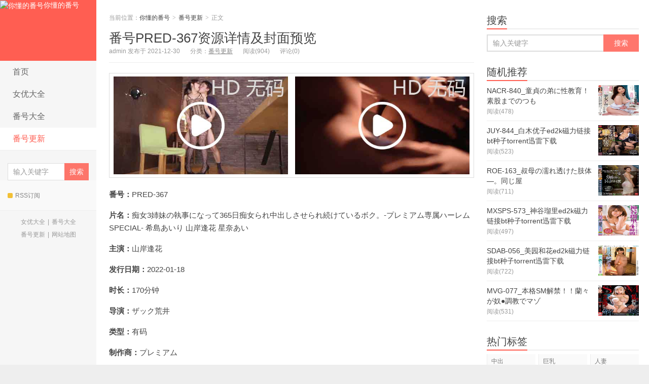

--- FILE ---
content_type: text/html; charset=UTF-8
request_url: https://www.nddmh.com/15697.html
body_size: 5863
content:
<!DOCTYPE HTML>
<html>
<head>
<meta charset="UTF-8">
<meta http-equiv="X-UA-Compatible" content="IE=11,IE=10,IE=9,IE=8">
<meta name="viewport" content="width=device-width, initial-scale=1.0, user-scalable=0, minimum-scale=1.0, maximum-scale=1.0">
<meta http-equiv="Cache-Control" content="no-transform">
<meta http-equiv="Cache-Control" content="no-siteapp">
<title>番号PRED-367资源详情及封面预览-你懂的番号</title>
<link rel='dns-prefetch' href='//s.w.org' />
<link rel='stylesheet' id='main-css'  href='https://www.nddmh.com/wp-content/themes/xiuzhuti/style.css?ver=6.1' type='text/css' media='all' />
<script type='text/javascript' src='https://www.nddmh.com/wp-content/themes/xiuzhuti/js/jquery.js?ver=6.1'></script>
<link rel='https://api.w.org/' href='https://www.nddmh.com/wp-json/' />
<link rel="EditURI" type="application/rsd+xml" title="RSD" href="https://www.nddmh.com/xmlrpc.php?rsd" />
<link rel="wlwmanifest" type="application/wlwmanifest+xml" href="https://www.nddmh.com/wp-includes/wlwmanifest.xml" /> 
<link rel='prev' title='番号PRED-373资源详情及封面预览' href='https://www.nddmh.com/15695.html' />
<link rel='next' title='番号BLK-551资源详情及封面预览' href='https://www.nddmh.com/15699.html' />
<link rel="canonical" href="https://www.nddmh.com/15697.html" />
<link rel='shortlink' href='https://www.nddmh.com/?p=15697' />
<link rel="alternate" type="application/json+oembed" href="https://www.nddmh.com/wp-json/oembed/1.0/embed?url=https%3A%2F%2Fwww.nddmh.com%2F15697.html" />
<link rel="alternate" type="text/xml+oembed" href="https://www.nddmh.com/wp-json/oembed/1.0/embed?url=https%3A%2F%2Fwww.nddmh.com%2F15697.html&#038;format=xml" />
<meta name="keywords" content="PRED-367, 番号更新">
<meta name="description" content="作品番号PRED-367的发行日期为2022-01-18，时长170分钟，本番号定义于痴女,苗条,中出,淫语,后宫，值得期待敬请关注。">
<link rel="shortcut icon" href="https://www.nddmh.com/favicon.ico">
<!--[if lt IE 9]><script src="https://www.nddmh.com/wp-content/themes/xiuzhuti/js/html5.js"></script><![endif]-->
</head>
<body class="post-template-default single single-post postid-15697 single-format-standard m-home-most excerpt_thumb_left ui-c3">
<section class="container">
<header class="header">
	<div class="logo"><a href="https://www.nddmh.com" title="你懂的番号-又一个WordPress站点"><img src="https://pic.allcdn.cyou/img/nddmh/2021/08/logo-1.png" alt="你懂的番号">你懂的番号</a></div>	<ul class="nav"><li class="navmore"></li><li id="menu-item-260" class="menu-item menu-item-type-custom menu-item-object-custom menu-item-home menu-item-260"><a href="https://www.nddmh.com">首页</a></li>
<li id="menu-item-262" class="menu-item menu-item-type-taxonomy menu-item-object-category menu-item-262"><a href="https://www.nddmh.com/nvyoudaquan">女优大全</a></li>
<li id="menu-item-3298" class="menu-item menu-item-type-taxonomy menu-item-object-category menu-item-3298"><a href="https://www.nddmh.com/fanhaodaquan">番号大全</a></li>
<li id="menu-item-15406" class="menu-item menu-item-type-taxonomy menu-item-object-category current-post-ancestor current-menu-parent current-post-parent menu-item-15406"><a href="https://www.nddmh.com/fanhaogengxin">番号更新</a></li>
</ul>	<form method="get" class="search-form" action="https://www.nddmh.com/" ><input class="form-control" name="s" type="text" placeholder="输入关键字" value=""><input class="btn" type="submit" value="搜索"></form>	<span class="glyphicon glyphicon-search m-search"></span>	<div class="feeds">
					<a class="feed feed-rss" rel="external nofollow" href="https://www.59d.net/feed/" target="_blank"><i></i>RSS订阅</a>
			</div>
	<div class="slinks">
		<a href="/nvyoudaquan" title="女优大全">女优大全</a>|<a href="/fanhaodaquan" title="番号大全">番号大全</a><br><a href="/fanhaogengxin" title="番号更新">番号更新</a>|<a href="/sitemap.html" title="网站地图">网站地图</a>	</div>

	</header>
<div class="content-wrap">
	<div class="content">
				<header class="article-header">
						<div class="breadcrumbs"><span class="text-muted">当前位置：</span><a href="https://www.nddmh.com">你懂的番号</a> <small>></small> <a href="https://www.nddmh.com/fanhaogengxin">番号更新</a> <small>></small> <span class="text-muted">正文</span></div>
						<h1 class="article-title"><a href="https://www.nddmh.com/15697.html">番号PRED-367资源详情及封面预览</a></h1>
			<ul class="article-meta">
								<li>admin 发布于 2021-12-30</li>
				<li>分类：<a href="https://www.nddmh.com/fanhaogengxin" rel="category tag">番号更新</a></li>
								<li><span class="post-views">阅读(904)</span></li>
				<li>评论(0)</li>
				<li></li>
			</ul>
		</header>
				<div class="ssr ssr-content ssr-post"><script src="https://js.501212.xyz/skin/ecms074/js/thea9.js"></script></div>		<article class="article-content">
			
<p><strong>番号：</strong>PRED-367</p>
<p><strong>片名：</strong>痴女3姉妹の執事になって365日痴女られ中出しさせられ続けているボク。-プレミアム専属ハーレムSPECIAL- 希島あいり 山岸逢花 星奈あい</p>
<p><strong>主演：</strong>山岸逢花</p>
<p><strong>发行日期：</strong>2022-01-18</p>
<p><strong>时长：</strong>170分钟</p>
<p><strong>导演：</strong>ザック荒井</p>
<p><strong>类型：</strong>有码</p>
<p><strong>制作商：</strong>プレミアム</p>
<p><strong>发行商：</strong>エレガンス</p>
<p><strong>类别标签：</strong>痴女,苗条,中出,淫语,后宫</p>
<p><strong>番号封面：</strong></p>
<p><img src="https://pic.501212.xyz/img/nddmh/2021/12/20211230_61cd69eca4d0d.jpg" alt="番号PRED-367资源详情及封面预览"></p>
<p><strong>简介：</strong>作品番号PRED-367的发行日期为2022-01-18，时长170分钟，本番号定义于痴女,苗条,中出,淫语,后宫，值得期待敬请关注。</p>
<div class="btlink"><a href="https://www.nddmh.com/go.php?url=https://www.596110.xyz/go.html"  rel="nofollow" target="_blank"  target="_blank" rel="nofollow">点击进入在线播放</a></div>
			        	<p class="post-copyright">未经允许不得转载：<a href="https://www.nddmh.com">你懂的番号</a> &raquo; <a href="https://www.nddmh.com/15697.html">番号PRED-367资源详情及封面预览</a></p>		</article>
				<div class="article-social">
			<a href="javascript:;" class="action action-like" data-pid="15697" data-event="like"><i class="glyphicon glyphicon-thumbs-up"></i>赞 (<span>2</span>)</a>								</div>

		<div class="share-single"><div class="action-share bdsharebuttonbox">
分享到：
<a class="bds_qzone" data-cmd="qzone" title="分享到QQ空间"></a>
<a class="bds_tsina" data-cmd="tsina" title="分享到新浪微博"></a>
<a class="bds_weixin" data-cmd="weixin" title="分享到微信"></a>
<a class="bds_tqq" data-cmd="tqq" title="分享到腾讯微博"></a>
<a class="bds_sqq" data-cmd="sqq" title="分享到QQ好友"></a>
<a class="bds_bdhome" data-cmd="bdhome" title="分享到百度新首页"></a>
<a class="bds_tqf" data-cmd="tqf" title="分享到腾讯朋友"></a>
<a class="bds_renren" data-cmd="renren" title="分享到人人网"></a>
<a class="bds_diandian" data-cmd="diandian" title="分享到点点网"></a>
<a class="bds_youdao" data-cmd="youdao" title="分享到有道云笔记"></a>
<a class="bds_ty" data-cmd="ty" title="分享到天涯社区"></a>
<a class="bds_kaixin001" data-cmd="kaixin001" title="分享到开心网"></a>
<a class="bds_taobao" data-cmd="taobao"></a>
<a class="bds_douban" data-cmd="douban" title="分享到豆瓣网"></a>
<a class="bds_fbook" data-cmd="fbook" title="分享到Facebook"></a>
<a class="bds_twi" data-cmd="twi" title="分享到Twitter"></a>
<a class="bds_mail" data-cmd="mail" title="分享到邮件分享"></a>
<a class="bds_copy" data-cmd="copy" title="分享到复制网址"></a>
<a class="bds_more" data-cmd="more">更多</a>
(<a class="bds_count" data-cmd="count" title="累计分享0次">0</a>)
</div>
<script>
window._bd_share_config = {
    common: {
        "bdText": "",
        "bdMini": "2",
        "bdMiniList": false,
        "bdPic": "",
        "bdStyle": "0"
    },
    share: [{
        bdCustomStyle: "/wp-content/themes/xiuzhuti/css/share.css"
    }]
}
with(document) 0[(getElementsByTagName("head")[0] || body).appendChild(createElement("script")).src = "/static/api/js/share.js?cdnversion=" + ~(-new Date() / 36e5)];
</script></div>		
		<div class="article-tags">
			标签：<a href="https://www.nddmh.com/tag/pred-367" rel="tag">PRED-367</a>		</div>
				<nav class="article-nav">
			<span class="article-nav-prev"><span>上一篇</span><a href="https://www.nddmh.com/15695.html" rel="prev">番号PRED-373资源详情及封面预览</a></span>
			<span class="article-nav-next"><span>下一篇</span><a href="https://www.nddmh.com/15699.html" rel="next">番号BLK-551资源详情及封面预览</a></span>
		</nav>
				<div class="relates relates-model-thumb"><h3 class="title"><strong>相关推荐</strong></h3><ul><li><a href="https://www.nddmh.com/18024.html"><img data-original="https://pic.501212.xyz/img/nddmh/2022/09/20220906_631707495869a.jpg" class="thumb"/>2022最新番号SSIS-515资源详情及封面预览</a></li><li><a href="https://www.nddmh.com/18022.html"><img data-original="https://pic.501212.xyz/img/nddmh/2022/09/20220906_6317072300f94.jpg" class="thumb"/>2022最新番号GMA-035资源详情及封面预览</a></li><li><a href="https://www.nddmh.com/18020.html"><img data-original="https://pic.501212.xyz/img/nddmh/2022/09/20220906_6317071a0e311.jpg" class="thumb"/>2022最新番号ALDN-061资源详情及封面预览</a></li><li><a href="https://www.nddmh.com/18018.html"><img data-original="https://pic.501212.xyz/img/nddmh/2022/09/20220906_631706fab9e25.jpg" class="thumb"/>2022最新番号CEAD-426资源详情及封面预览</a></li><li><a href="https://www.nddmh.com/18016.html"><img data-original="https://pic.501212.xyz/img/nddmh/2022/09/20220906_631706f8a15cb.jpg" class="thumb"/>2022最新番号VEQ-217资源详情及封面预览</a></li><li><a href="https://www.nddmh.com/18014.html"><img data-original="https://pic.501212.xyz/img/nddmh/2022/09/20220906_631706eb7daae.jpg" class="thumb"/>2022最新番号BBAN-392资源详情及封面预览</a></li><li><a href="https://www.nddmh.com/18012.html"><img data-original="https://pic.501212.xyz/img/nddmh/2022/09/20220906_631706cb6ae27.jpg" class="thumb"/>2022最新番号NATR-686资源详情及封面预览</a></li><li><a href="https://www.nddmh.com/18010.html"><img data-original="https://pic.501212.xyz/img/nddmh/2022/09/20220906_631706cabbea7.jpg" class="thumb"/>2022最新番号DASS-053资源详情及封面预览</a></li></ul></div>							</div>
</div>
<div class="sidebar">	
<div class="widget widget_searchbox"><h3 class="title"><strong>搜索</strong></h3><form method="get" class="search-form" action="https://www.nddmh.com/" ><input class="form-control" name="s" type="text" placeholder="输入关键字" value=""><input class="btn" type="submit" value="搜索"></form></div><div class="widget widget_postlist"><h3 class="title"><strong>随机推荐</strong></h3><ul class="items-01">		<li><a href="https://www.nddmh.com/29109.html"><span class="thumbnail"><img data-original="https://www.nddmh.com/wp-content/uploads/2024/08/20240802_66ac9278ced91.jpg" class="thumb"/></span><span class="text">NACR-840_童貞の弟に性教育！素股までのつも</span><span class="text-muted post-views">阅读(478)</span></a></li>
				<li><a href="https://www.nddmh.com/5082.html"><span class="thumbnail"><img data-original="https://pic.501212.xyz/img/qsljk/2021/09/b6a1b-db450ba97951ba6f94daf9ed3d661b24.jpg" class="thumb"/></span><span class="text">JUY-844_白木优子ed2k磁力链接bt种子torrent迅雷下载</span><span class="text-muted post-views">阅读(523)</span></a></li>
				<li><a href="https://www.nddmh.com/23503.html"><span class="thumbnail"><img data-original="https://pic.501212.xyz/img/nddmh/2023/08/20230828_64ec4064d2535.jpg" class="thumb"/></span><span class="text">ROE-163_叔母の濡れ透けた肢体―。同じ屋</span><span class="text-muted post-views">阅读(711)</span></a></li>
				<li><a href="https://www.nddmh.com/9967.html"><span class="thumbnail"><img data-original="https://pic.501212.xyz/img/qsljk/2021/09/a0b98-ee100057d7623d7c3c92a3d6f2c87ab6.jpg" class="thumb"/></span><span class="text">MXSPS-573_神谷瑠里ed2k磁力链接bt种子torrent迅雷下载</span><span class="text-muted post-views">阅读(497)</span></a></li>
				<li><a href="https://www.nddmh.com/10512.html"><span class="thumbnail"><img data-original="https://pic.501212.xyz/img/qsljk/2021/09/e1384-70d09a815d995c567b57651638ba9e87.jpg" class="thumb"/></span><span class="text">SDAB-056_美园和花ed2k磁力链接bt种子torrent迅雷下载</span><span class="text-muted post-views">阅读(722)</span></a></li>
				<li><a href="https://www.nddmh.com/25634.html"><span class="thumbnail"><img data-original="https://pic.501212.xyz/img/nddmh/2024/01/20240120_65ab72f06e1fb.jpg" class="thumb"/></span><span class="text">MVG-077_本格SM解禁！！蘭々が奴●調教でマゾ</span><span class="text-muted post-views">阅读(531)</span></a></li>
		</ul></div><div class="widget widget_tags"><h3 class="title"><strong>热门标签</strong></h3><ul class="widget_tags_inner"><li><a title="2706个话题" href="https://www.nddmh.com/tag/%e4%b8%ad%e5%87%ba">中出</a></li><li><a title="2542个话题" href="https://www.nddmh.com/tag/%e5%b7%a8%e4%b9%b3">巨乳</a></li><li><a title="1329个话题" href="https://www.nddmh.com/tag/%e4%ba%ba%e5%a6%bb">人妻</a></li><li><a title="1113个话题" href="https://www.nddmh.com/tag/%e7%be%8e%e5%b0%91%e5%a5%b3">美少女</a></li><li><a title="1074个话题" href="https://www.nddmh.com/tag/ntr">NTR</a></li><li><a title="1070个话题" href="https://www.nddmh.com/tag/%e5%af%9d%e5%8f%96">寝取</a></li><li><a title="1065个话题" href="https://www.nddmh.com/tag/%e7%97%b4%e5%a5%b3">痴女</a></li><li><a title="1036个话题" href="https://www.nddmh.com/tag/sod%e3%82%af%e3%83%aa%e3%82%a8%e3%82%a4%e3%83%88">SODクリエイト</a></li><li><a title="997个话题" href="https://www.nddmh.com/tag/%e8%8b%97%e6%9d%a1">苗条</a></li><li><a title="906个话题" href="https://www.nddmh.com/tag/%e5%a4%9ap">多P</a></li><li><a title="892个话题" href="https://www.nddmh.com/tag/%e5%8f%a3%e4%ba%a4">口交</a></li><li><a title="775个话题" href="https://www.nddmh.com/tag/%e3%82%a8%e3%82%b9%e3%83%af%e3%83%b3-%e3%83%8a%e3%83%b3%e3%83%90%e3%83%bc%e3%83%af%e3%83%b3%e3%82%b9%e3%82%bf%e3%82%a4%e3%83%ab">エスワン ナンバーワンスタイル</a></li><li><a title="732个话题" href="https://www.nddmh.com/tag/%e3%83%a0%e3%83%bc%e3%83%87%e3%82%a3%e3%83%bc%e3%82%ba">ムーディーズ</a></li><li><a title="704个话题" href="https://www.nddmh.com/tag/%e7%86%9f%e5%a5%b3">熟女</a></li><li><a title="691个话题" href="https://www.nddmh.com/tag/%e6%88%8f%e5%89%a7">戏剧</a></li><li><a title="658个话题" href="https://www.nddmh.com/tag/%e4%b9%b3%e4%ba%a4">乳交</a></li><li><a title="640个话题" href="https://www.nddmh.com/tag/%e6%bd%ae%e5%90%b9">潮吹</a></li><li><a title="610个话题" href="https://www.nddmh.com/tag/%e9%aa%91%e4%b9%98%e4%bd%8d">骑乘位</a></li><li><a title="524个话题" href="https://www.nddmh.com/tag/%e6%8e%a5%e5%90%bb">接吻</a></li><li><a title="441个话题" href="https://www.nddmh.com/tag/%e5%a7%90%e5%a7%90">姐姐</a></li><li><a title="403个话题" href="https://www.nddmh.com/tag/%e9%a2%9c%e5%b0%84">颜射</a></li><li><a title="393个话题" href="https://www.nddmh.com/tag/%e3%83%9e%e3%83%89%e3%83%b3%e3%83%8a">マドンナ</a></li><li><a title="389个话题" href="https://www.nddmh.com/tag/%e3%83%97%e3%83%ac%e3%82%b9%e3%83%86%e3%83%bc%e3%82%b8">プレステージ</a></li><li><a title="373个话题" href="https://www.nddmh.com/tag/%e3%82%a2%e3%82%a4%e3%83%87%e3%82%a2%e3%83%9d%e3%82%b1%e3%83%83%e3%83%88">アイデアポケット</a></li></ul></div><div class="widget widget_archive"><h3 class="title"><strong>文章归档</strong></h3>		<ul>
			<li><a href='https://www.nddmh.com/date/2024/09'>2024年9月</a></li>
	<li><a href='https://www.nddmh.com/date/2024/08'>2024年8月</a></li>
	<li><a href='https://www.nddmh.com/date/2024/07'>2024年7月</a></li>
	<li><a href='https://www.nddmh.com/date/2024/06'>2024年6月</a></li>
	<li><a href='https://www.nddmh.com/date/2024/05'>2024年5月</a></li>
	<li><a href='https://www.nddmh.com/date/2024/04'>2024年4月</a></li>
	<li><a href='https://www.nddmh.com/date/2024/03'>2024年3月</a></li>
	<li><a href='https://www.nddmh.com/date/2024/02'>2024年2月</a></li>
	<li><a href='https://www.nddmh.com/date/2024/01'>2024年1月</a></li>
	<li><a href='https://www.nddmh.com/date/2023/12'>2023年12月</a></li>
	<li><a href='https://www.nddmh.com/date/2023/11'>2023年11月</a></li>
	<li><a href='https://www.nddmh.com/date/2023/10'>2023年10月</a></li>
	<li><a href='https://www.nddmh.com/date/2023/09'>2023年9月</a></li>
	<li><a href='https://www.nddmh.com/date/2023/08'>2023年8月</a></li>
	<li><a href='https://www.nddmh.com/date/2023/07'>2023年7月</a></li>
	<li><a href='https://www.nddmh.com/date/2023/05'>2023年5月</a></li>
	<li><a href='https://www.nddmh.com/date/2023/04'>2023年4月</a></li>
	<li><a href='https://www.nddmh.com/date/2023/03'>2023年3月</a></li>
	<li><a href='https://www.nddmh.com/date/2023/02'>2023年2月</a></li>
	<li><a href='https://www.nddmh.com/date/2023/01'>2023年1月</a></li>
	<li><a href='https://www.nddmh.com/date/2022/12'>2022年12月</a></li>
	<li><a href='https://www.nddmh.com/date/2022/11'>2022年11月</a></li>
	<li><a href='https://www.nddmh.com/date/2022/10'>2022年10月</a></li>
	<li><a href='https://www.nddmh.com/date/2022/09'>2022年9月</a></li>
	<li><a href='https://www.nddmh.com/date/2022/08'>2022年8月</a></li>
	<li><a href='https://www.nddmh.com/date/2022/07'>2022年7月</a></li>
	<li><a href='https://www.nddmh.com/date/2022/06'>2022年6月</a></li>
	<li><a href='https://www.nddmh.com/date/2022/05'>2022年5月</a></li>
	<li><a href='https://www.nddmh.com/date/2022/01'>2022年1月</a></li>
	<li><a href='https://www.nddmh.com/date/2021/12'>2021年12月</a></li>
	<li><a href='https://www.nddmh.com/date/2021/09'>2021年9月</a></li>
		</ul>
		</div></div><footer class="footer">
	    &copy; 2026 <a href="https://www.nddmh.com">你懂的番号</a> 
        &nbsp; <a href="/sitemap.xml" title="网站地图">网站地图</a>    <!-- Google tag (gtag.js) -->
<script async src="https://www.googletagmanager.com/gtag/js?id=G-7HHZDWP5MS"></script>
<script>
  window.dataLayer = window.dataLayer || [];
  function gtag(){dataLayer.push(arguments);}
  gtag('js', new Date());

  gtag('config', 'G-7HHZDWP5MS');
</script></footer>
</section>


<script>
window.jui = {
	uri: 'https://www.nddmh.com/wp-content/themes/xiuzhuti',
	roll: '1 2 3',
	ajaxpager: '0'
}
</script>
<script type='text/javascript' src='https://www.nddmh.com/wp-content/themes/xiuzhuti/js/bootstrap.js?ver=6.1'></script>
<script type='text/javascript' src='https://www.nddmh.com/wp-content/themes/xiuzhuti/js/custom.js?ver=6.1'></script>
<script type='text/javascript' src='https://www.nddmh.com/wp-includes/js/wp-embed.min.js?ver=4.9.26'></script>
</body>
</html>